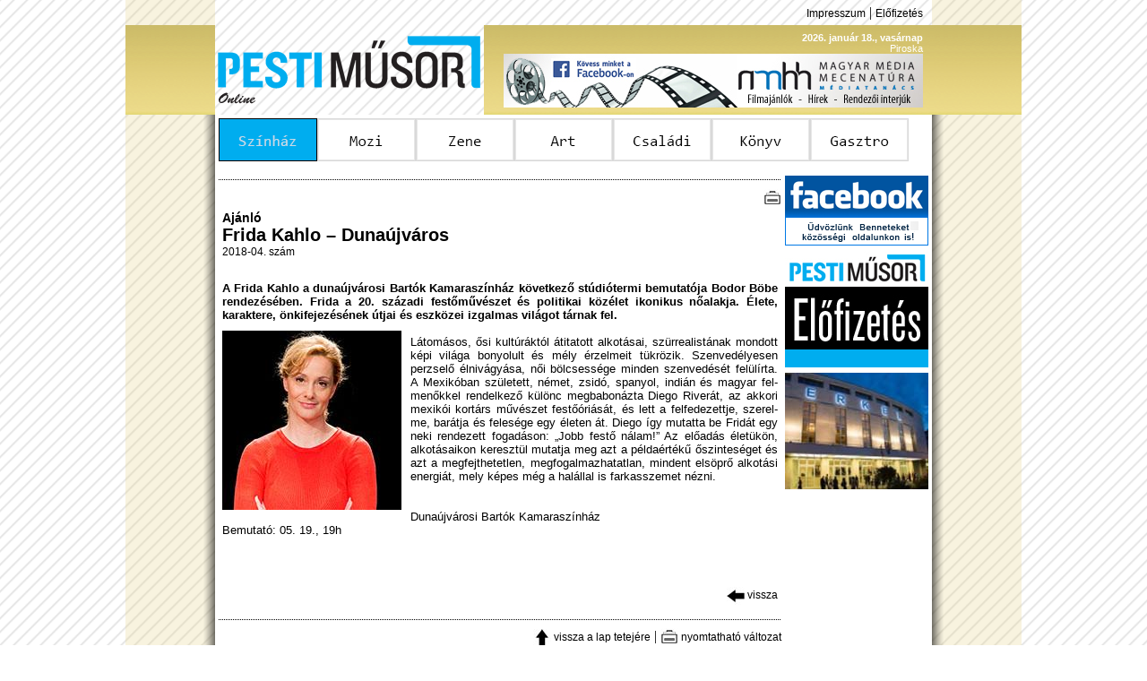

--- FILE ---
content_type: text/html; charset=iso-8859-2
request_url: http://pestimusor.hu/index.php?sect=szinhaz&alsect=cikk&id=10271
body_size: 2857
content:
<html>
<head>
<meta http-equiv="Content-Type" content="text/html; charset=iso-8859-2" />
<meta name="keywords" content="PM, Pesti Műsor, pesti musor, színház, mozi, film, zene, komolyzene, könnyűzene, art, kiállítás, galéria, múzeum, gasztro, étterem, kávézó, műsormagazin, újság, Geopress" />
<meta name="description" content="Pesti Műsor Online - Online műsormagazin, Színház, Mozi, Zene, Art, Gasztro" />
<link href="Styles/pmmainstyle.css" rel="stylesheet" type="text/css">
<link rel="shortcut icon" href="Elements/pmlogo.ico">
<link rel="alternate" type="application/rss+xml" href="RSS/pm_rss_szinhaz.xml" title="Pesti Műsor Online | Színház" />
<SCRIPT language="Javascript" type="text/javascript" src="Elements/pmglobal.js"></SCRIPT>
<title>PM Online | Színház</title>
</head>

<body>
<a name="lapteto"></a>
<table width="1000" height="100%" border="0" align="center" cellpadding="0" cellspacing="0">
  <tr>
    <td width="100" height="28" background="Elements/side_line4.png"></td>
    <td height="28" colspan="2" align="right"><!--<a href="RSS/pm_rss_szinhaz.xml" class="tetolink"><img src="Elements/rsslogo.png" width="10" height="10" border="0"> RSS</a> |--> <a href="index.php?sect=impresszum" class="tetolink">Impresszum</a> | <a href="index.php?sect=elofizet" class="tetolink">Előfizetés</a><img src="Elements/spacer.gif" height="10" width="10"></td>
    <td width="100" height="28" background="Elements/side_line4.png">&nbsp;</td>
  </tr>
  <tr>
    <td height="100" background="Elements/header4.png">&nbsp;</td>
    <td width="300" height="100"><a href="index.php"><img src="Elements/kek-logo.png" width="300" height="100" border="0"></a></td>
    <td width="500" height="100" align="right" background="Elements/header4.png"><span class="tetodatum"><b>2026. január 18., vasárnap</b><img src="Elements/spacer.gif" height="10" width="10"><br />Piroska<img src="Elements/spacer.gif" height="10" width="10"></span><br /><a href="http://www.facebook.com/mecenatura" target="_blank"><img src="Elements/Reklam/2015-06-30--mecenatura_banner_468x60.jpg" width="468" height="60" border="0"></a><img src="Elements/spacer.gif" height="60" width="10"></td>
    <td height="100" background="Elements/header4.png">&nbsp;</td>
  </tr>
  <tr>
    <td background="Elements/side_line4.png"><table width="100%" height="100%" border="0" cellspacing="0" cellpadding="0" class="arnyek_bal"><tr><td>&nbsp;</td></tr></table></td>
    <td colspan="2" valign="top"><table width="800" height="100%" border="0" cellspacing="4" cellpadding="0" bgcolor="#FFFFFF">
      <tr>
        <td height="48"><a href="/index.php?sect=szinhaz"><img src="Elements/Menu/menu1o.png" name="menu1" border="0"></a><a href="/index.php?sect=mozi"><img src="Elements/Menu/menu2.png" name="menu2" onMouseOver="imgswp('menu2','o');" onMouseOut="imgswp('menu2','');" border="0"></a><a href="/index.php?sect=zene"><img src="Elements/Menu/menu3.png" name="menu3" onMouseOver="imgswp('menu3','o');" onMouseOut="imgswp('menu3','');" border="0"></a><a href="/index.php?sect=art"><img src="Elements/Menu/menu4.png" name="menu4" onMouseOver="imgswp('menu4','o');" onMouseOut="imgswp('menu4','');" border="0"></a><a href="/index.php?sect=gyerek"><img src="Elements/Menu/menu5.png" name="menu5" onMouseOver="imgswp('menu5','o');" onMouseOut="imgswp('menu5','');" border="0"></a><a href="/index.php?sect=konyv"><img src="Elements/Menu/menu6.png" name="menu6" onMouseOver="imgswp('menu6','o');" onMouseOut="imgswp('menu6','');" border="0"></a><a href="/index.php?sect=gasztro"><img src="Elements/Menu/menu7.png" name="menu7" onMouseOver="imgswp('menu7','o');" onMouseOut="imgswp('menu7','');" border="0"></a></td>
      </tr>
      <tr>
        <td height="8"></td>
      </tr>
      <tr>
        <td valign="top"><a name="cikktop"></a><table width="792" border="0" cellspacing="0" cellpadding="0">
  <tr>
    <td width="628" valign="top"><table width="628" border="0" cellspacing="0" cellpadding="0">
  <tr>
    <td height="4"></td>
  </tr>
  <tr>
    <td height="1" background="Elements/divide.jpg"></td>
  </tr>
  <tr>
    <td height="30" align="right" valign="bottom"><!-- <a href="index.php?sect=mailit&id=10271"><img src="Elements/COMM/mail.jpg" width="20" height="20" border="0" alt="Küldés e-mailben"></a>--> <a href="printit.php?id=10271" target="_blank"><img src="Elements/COMM/print.jpg" width="20" height="20" border="0" alt="Nyomtatható változat"></a></td>
  </tr>
</table><table width="628" border="0" cellspacing="0" cellpadding="0">
  <tr>
    <td><table width="628" border="0" cellspacing="0" cellpadding="4">
        <tr>
          <td><span class="nagyszoveg"><b>Ajánló</b></span><br /><span class="cikkcim">Frida Kahlo &#8211; Dunaújváros</span><br /><span class="alapszoveg">2018-04. szám<br />
		<tr>
          <td><br></span><div align="justify"><span class="cikkszoveg"><b>A Frida Kahlo a dunaújvárosi Bartók Kamaraszínház következő stúdiótermi bemutatója Bodor Böbe rendezésében. Frida a 20. századi festőművészet és politikai közélet ikonikus nőalakja. Élete, karaktere, önkifejezésének útjai és eszközei izgalmas világot tárnak fel. </b><br /><IMG src="./Elements/Cikk/10271_2.jpg" title="Auksz Éva" align="left" style="margin-right:10px; margin-top:10px; margin-bottom:10px;"><br />
Látomásos, ősi kultúráktól átitatott alkotásai, szürrealistának mondott képi világa bonyolult és mély érzelmeit tükrözik. Szenvedélyesen perzselő élnivágyása, női bölcsessége minden szenvedését felülírta. A Mexikóban született, német, zsidó, spanyol, indián és magyar fel­me­nők­kel rendelkező különc megbabonázta Diego Riverát, az akkori mexikói kortárs művészet festőóriását, és lett a felfedezettje, sze­rel­me, barátja és felesége egy életen át. Diego így mutatta be Fridát egy neki rendezett fogadáson: &#8222;Jobb festő nálam!&#8221; Az előadás életükön, alkotásaikon keresztül mutatja meg azt a példaértékű őszinteséget és azt a megfejthetetlen, megfogalmazhatatlan, mindent elsöprő alkotási energiát, mely képes még a halállal is farkasszemet nézni.<br />
<br />
<br />
Dunaújvárosi Bartók Kamaraszínház<br />
Bemutató: 05. 19., 19h<br />
<br />
<br />
</span></div><br /></td>
        </tr>
  		<tr>
    		<td  align="right" valign="top">  <a onMouseOver="window.status=\'Vissza\';return true;" href="#" onclick="parent.history.back();return false;" class="cikklink"><img src="Elements/COMM/back.jpg" width="20" height="20" border="0" align="absmiddle"> vissza</a></td>
  		</tr>
		<tr><td>
		</td></tr>
      </table></td>
  </tr>
  <tr>
    <td height="4"></td>
  </tr>
  <tr>
    <td height="1" background="Elements/divide.jpg"></td>
  </tr>
  <!--tr><td><table width="628" border="0" cellspacing="0" cellpadding="0">
  <tr>
    <td height="4"></td>
  </tr>
  <tr>
    <td height="1" background="Elements/divide.jpg"></td>
  </tr>
</table></td></tr-->
  <tr>
    <td height="30" align="right" valign="bottom"><a href="#lapteto" class="cikklink"><img src="Elements/COMM/top.jpg" width="20" height="20" border="0" align="absmiddle"> vissza a lap tetejére</a> | <!-- <a href="#" class="cikklink"><img src="Elements/COMM/mail.jpg" width="20" height="20" border="0" align="top"> küldés e-mailben</a> |--> <a href="#" class="cikklink"><img src="Elements/COMM/print.jpg" width="20" height="20" border="0" align="top"> nyomtatható változat</a></td>
  </tr>
</table></td>
    <td width="4"></td>
    <td width="160" valign="top"><a href="http://www.facebook.com/PestiMusor" target ="_blank"><img src="Elements/facebooklogou.png" width="160" height="78" border="0" /></a><br /><img src="Elements/spacer.gif" width="160" height="6" /><a href="index.php?sect=elofizet"><img src="Elements/elofizetes.jpg" width="160" height="130" border="0" /></a><br /><img src="Elements/spacer.gif" width="160" height="6" /><br /><a href="http://www.opera.hu/" target="_blank"><img src="Elements/Reklam/erkelszinhaz160x130.jpg" width="160" height="130" border="0"></a></td>
  </tr>
</table></td>
      </tr>
    </table></td>
    <td background="Elements/side_line4.png"><table width="100%" height="100%" border="0" cellspacing="0" cellpadding="0" class="arnyek_jobb"><tr><td>&nbsp;</td></tr></table></td>
  </tr>
  <tr>
    <td height="60" background="Elements/side_line4.png"><table width="100%" height="100%" border="0" cellspacing="0" cellpadding="0" class="arnyek_bal"><tr><td>&nbsp;</td></tr></table></td>
    <td height="60" colspan="2"><table width="792" border="0" align="center" cellpadding="0" cellspacing="0">
      <tr>
        <td height="25" align="center" background="Elements/lecbg4.png"><font color="#FFFFFF"><a href="index.php?sect=szinhaz" class="feherlink">Színház</a> | <a href="index.php?sect=mozi" class="feherlink">Mozi</a> | <a href="index.php?sect=zene" class="feherlink">Zene</a> | <a href="index.php?sect=art" class="feherlink">Art</a> |  <a href="index.php?sect=gyerek" class="feherlink">Családi</a> | <a href="index.php?sect=konyv" class="feherlink">Könyv</a> | <a href="index.php?sect=gasztro" class="feherlink">Gasztro</a></font></td>
      </tr>
      <tr>
        <td height="25" align="center"><a href="mailto:tarjanv@pestimusor.hu" class="tetolink">Kapcsolat</a> | <a href="index.php?sect=impresszum" class="tetolink">Impresszum</a> | <a href="index.php?sect=elofizet" class="tetolink">Előfizetés</a> | <a href="Pesti_2026.pdf"  class="tetolink" target="_blank">Médiaajánlat</a> <!--| <a href="RSS/pm_rss_szinhaz.xml" class="tetolink">RSS</a>--></td>
      </tr>
      <tr>
        <td height="10" align="center" class="kicsi">2009-2023 Copyright &copy; Pesti Műsor</td>
      </tr>
    </table></td>
    <td height="60" background="Elements/side_line4.png"><table width="100%" height="100%" border="0" cellspacing="0" cellpadding="0" class="arnyek_jobb"><tr><td>&nbsp;</td></tr></table></td>
  </tr>
</table>
</body>
</html>
